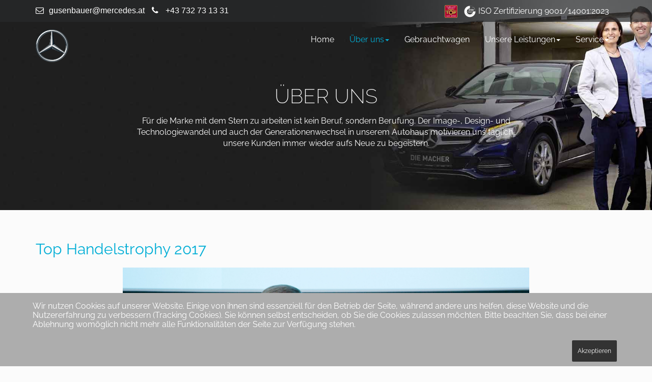

--- FILE ---
content_type: text/html; charset=utf-8
request_url: https://www.autogusenbauer.at/ueber-uns/presse/21-handelstrophy-2017
body_size: 25298
content:

<!DOCTYPE html>
<html lang="de-de" dir="ltr"
	  class='com_content view-article itemid-111 _cst_presse fixheader j31 mm-hover'>
<head>
<style type="text/css">

.spotlight-2 {
  background-attachment: fixed;
}

.jux-tl_chronik .jux-tl-title a{
  font-size: 15px;
  color: white;
}

.blog_cst_presse section img {
  margin: auto;
  max-height: 350px;
}

.item-page_cst_presse section img {
 margin: auto;
 max-width: 70%;
}

.blog_cst_presse header a {
font-size: .7em;
}
.module_unsere_leistungen .headerimg-container {
background-position: right;
}

</style>
	<base href="https://www.autogusenbauer.at/ueber-uns/presse/21-handelstrophy-2017" />
	<meta http-equiv="content-type" content="text/html; charset=utf-8" />
	<meta name="author" content="Karin Gusenbauer" />
	<meta name="generator" content="Joomla! - Open Source Content Management" />
	<title>Top Handelstrophy 2017</title>
	<link href="/templates/jdboston/favicon.ico" rel="shortcut icon" type="image/vnd.microsoft.icon" />
	<link href="/t3-assets/dev/templates.jdboston.less.bootstrap.less.css" rel="stylesheet" type="text/css" />
	<link href="/templates/system/css/system.css" rel="stylesheet" type="text/css" />
	<link href="/t3-assets/dev/plugins.system.t3.base-bs3.less.t3.less.css" rel="stylesheet" type="text/css" />
	<link href="/t3-assets/dev/templates.jdboston.less.core.less.css" rel="stylesheet" type="text/css" />
	<link href="/t3-assets/dev/templates.jdboston.less.typography.less.css" rel="stylesheet" type="text/css" />
	<link href="/t3-assets/dev/templates.jdboston.less.forms.less.css" rel="stylesheet" type="text/css" />
	<link href="/t3-assets/dev/templates.jdboston.less.navigation.less.css" rel="stylesheet" type="text/css" />
	<link href="/t3-assets/dev/templates.jdboston.less.navbar.less.css" rel="stylesheet" type="text/css" />
	<link href="/t3-assets/dev/templates.jdboston.less.modules.less.css" rel="stylesheet" type="text/css" />
	<link href="/t3-assets/dev/templates.jdboston.less.joomla.less.css" rel="stylesheet" type="text/css" />
	<link href="/t3-assets/dev/templates.jdboston.less.components.less.css" rel="stylesheet" type="text/css" />
	<link href="/t3-assets/dev/templates.jdboston.less.style.less.css" rel="stylesheet" type="text/css" />
	<link href="/t3-assets/dev/templates.jdboston.less.template.less.css" rel="stylesheet" type="text/css" />
	<link href="/t3-assets/dev/plugins.system.t3.base-bs3.less.megamenu.less.css" rel="stylesheet" type="text/css" />
	<link href="/t3-assets/dev/templates.jdboston.less.megamenu.less.css" rel="stylesheet" type="text/css" />
	<link href="/templates/jdboston/fonts/font-awesome/css/font-awesome.min.css" rel="stylesheet" type="text/css" />
	<link href="/templates/jdboston/fonts/google/css/google-fonts.css" rel="stylesheet" type="text/css" />
	<link href="https://www.autogusenbauer.at//modules/mod_customeimg/style.css" rel="stylesheet" type="text/css" />
	<link href="/plugins/system/cookiehint/css/style.css?e7aa98a11889f17d3a88b7c89bb7aa17" rel="stylesheet" type="text/css" />
	<style type="text/css">
#redim-cookiehint-bottom {position: fixed; z-index: 99999; left: 0px; right: 0px; bottom: 0px; top: auto !important;}
	</style>
	<script type="application/json" class="joomla-script-options new">{"csrf.token":"d872016f648a20dd09908a8928d66f63","system.paths":{"root":"","base":""}}</script>
	<script src="/media/jui/js/jquery.min.js?e7aa98a11889f17d3a88b7c89bb7aa17" type="text/javascript"></script>
	<script src="/media/jui/js/jquery-noconflict.js?e7aa98a11889f17d3a88b7c89bb7aa17" type="text/javascript"></script>
	<script src="/media/jui/js/jquery-migrate.min.js?e7aa98a11889f17d3a88b7c89bb7aa17" type="text/javascript"></script>
	<script src="/media/system/js/caption.js?e7aa98a11889f17d3a88b7c89bb7aa17" type="text/javascript"></script>
	<script src="/media/system/js/core.js?e7aa98a11889f17d3a88b7c89bb7aa17" type="text/javascript"></script>
	<script src="/templates/jdboston/js/script.js" type="text/javascript"></script>
	<script src="/plugins/system/t3/base-bs3/bootstrap/js/bootstrap.js" type="text/javascript"></script>
	<script src="/plugins/system/t3/base-bs3/js/jquery.tap.min.js" type="text/javascript"></script>
	<script src="/plugins/system/t3/base-bs3/js/script.js" type="text/javascript"></script>
	<script src="/plugins/system/t3/base-bs3/js/menu.js" type="text/javascript"></script>
	<script src="/plugins/system/t3/base-bs3/js/nav-collapse.js" type="text/javascript"></script>
	<script src="https://www.autogusenbauer.at//modules/mod_customeimg/script.js" type="text/javascript"></script>
	<script type="text/javascript">
jQuery(window).on('load',  function() {
				new JCaption('img.caption');
			});(function() {  if (typeof gtag !== 'undefined') {       gtag('consent', 'denied', {         'ad_storage': 'denied',         'ad_user_data': 'denied',         'ad_personalization': 'denied',         'functionality_storage': 'denied',         'personalization_storage': 'denied',         'security_storage': 'denied',         'analytics_storage': 'denied'       });     } })();
	</script>

	
<!-- META FOR IOS & HANDHELD -->
	<meta name="viewport" content="width=device-width, initial-scale=1.0, maximum-scale=1.0, user-scalable=no"/>
	<style type="text/stylesheet">
		@-webkit-viewport   { width: device-width; }
		@-moz-viewport      { width: device-width; }
		@-ms-viewport       { width: device-width; }
		@-o-viewport        { width: device-width; }
		@viewport           { width: device-width; }
	</style>
	<script type="text/javascript">
		//<![CDATA[
		if (navigator.userAgent.match(/IEMobile\/10\.0/)) {
			var msViewportStyle = document.createElement("style");
			msViewportStyle.appendChild(
				document.createTextNode("@-ms-viewport{width:auto!important}")
			);
			document.getElementsByTagName("head")[0].appendChild(msViewportStyle);
		}
		//]]>
	</script> 
<meta name="HandheldFriendly" content="true"/>
<meta name="apple-mobile-web-app-capable" content="YES"/>
<!-- //META FOR IOS & HANDHELD -->




<!-- Le HTML5 shim and media query for IE8 support -->
<!--[if lt IE 9]>
<script src="//cdnjs.cloudflare.com/ajax/libs/html5shiv/3.7.3/html5shiv.min.js"></script>
<script type="text/javascript" src="/plugins/system/t3/base-bs3/js/respond.min.js"></script>
<![endif]-->

<!-- You can add Google Analytics here or use T3 Injection feature -->
<style type="text/css">
.spotlight-1 {
  padding: 30px;
}


@media (max-width:767px){
        .fixheader body #t3-header{ position:absolute; background:none; }
}

@media (max-width:767px){
      .spotlight-1{ color: white; }

}

.container-fluid {
padding: 0;
}
.module_fp_video {
margin-top: -40px;
margin-bottom: -20px;
}
.portfolio .module-ct {
padding: 0;
}

#portfolio-filter {
padding-bottom: 20px;
}

#fullwidth .module-ct {
padding-bottom: 10px;
}

</style>
</head>

<body>

<div class="t3-wrapper"> <!-- Need this wrapper for off-canvas menu. Remove if you don't use of-canvas -->

	
<!-- HEADER -->
<header id="t3-header" class="t3-header">

	<!-- topbar -->
	<div id="topbar">
		<div class="container">
			<!-- SPOTLIGHT -->
	<div class="t3-spotlight t3-topbar  row">
					<div class=" col-lg-6 col-md-6 col-sm-6 col-xs-12">
								<div class="t3-module module " id="Mod88"><div class="module-inner"><div class="module-ct">

<div class="custom"  >
	<div class="topbar-menu">
  <ul>
    <li><i class="fa fa-envelope-o" aria-hidden="true"></i><a href="mailto:gusenbauer@mercedes.com">gusenbauer@mercedes.at</a></li>
    <li><i class="fa fa-phone" aria-hidden="true"></i><a> +43 732 73 13 31</a></li>
  </ul>
</div></div>
</div></div></div>
							</div>
					<div class=" col-lg-6 col-md-6 col-sm-6 col-xs-12">
								<div class="t3-module module " id="Mod103"><div class="module-inner"><div class="module-ct">

<div class="custom"  >
	<div class="social-icons">

  <ul>
    <li style="color: white">
      <a href="https://www.wko.at/branchen/ooe/handel/vorteile-fuer-den-kunden.html" target="_blank"><img src="/images/logos/top_logo.png" style="height:25px"></a> &nbsp; <img src="/images/logos/tuev-nord-siegel_02_weiss.png" style="height: 25px;"> ISO Zertifizierung 9001/14001:2023 
      
    </li>
  </ul>
  
</div></div>
</div></div></div>
							</div>
			</div>
<!-- SPOTLIGHT -->
		</div>
	</div>
	<!-- //topbar -->

<!-- //HEADER -->

<div class="container header">
	<div class="row">

		<!-- LOGO -->
		<div class="col-xs-12 col-sm-3 logo">
			<div class="navbar-header mobile-off-canvas">
						</div>
			<div class="logo-image logo-control">
				<a href="https://www.autogusenbauer.at/" title="autogusenbauer.at">
											<img class="logo-img" src="/images/logos/mb-logo-neu-desktop2024.png" alt="autogusenbauer.at" />
																<img class="logo-img-sm" src="/images/logos/mg-logo-neu-vertical-small.png" alt="autogusenbauer.at" />
										<span>autogusenbauer.at</span>
				</a>
				<small class="site-slogan"></small>
			</div>
											<button type="button" class="navbar-toggle default-menu-icon" data-toggle="collapse" data-target=".t3-navbar-collapse">
					<div></div>
				</button>
					</div>
		<!-- //LOGO -->
		<nav id="t3-mainnav" class="col-xs-12 col-sm-9 navbar navbar-default t3-mainnav">
				<!-- Brand and toggle get grouped for better mobile display -->
									<div class="t3-navbar-collapse navbar-collapse collapse mobile-menu"></div>
								<div class="t3-navbar navbar-collapse collapse main-menu">
					<div  class="t3-megamenu"  data-responsive="true">
<ul itemscope itemtype="http://www.schema.org/SiteNavigationElement" class="nav navbar-nav level0">
<li itemprop='name'  data-id="101" data-level="1">
<a itemprop='url' class=""  href="/"   data-target="#">Home </a>

</li>
<li itemprop='name' class="active dropdown mega" data-id="104" data-level="1">
<a itemprop='url' class=" dropdown-toggle"  href="/ueber-uns/chronik"   data-target="#" data-toggle="dropdown">Über uns<em class="caret"></em></a>

<div class="nav-child dropdown-menu mega-dropdown-menu"  ><div class="mega-dropdown-inner">
<div class="row">
<div class="col-xs-12 mega-col-nav" data-width="12"><div class="mega-inner">
<ul itemscope itemtype="http://www.schema.org/SiteNavigationElement" class="mega-nav level1">
<li itemprop='name'  data-id="137" data-level="2">
<a itemprop='url' class=""  href="/ueber-uns/oeffnungszeiten"   data-target="#">Öffnungszeiten </a>

</li>
<li itemprop='name' class="current active" data-id="111" data-level="2">
<a itemprop='url' class=""  href="/ueber-uns/presse"   data-target="#">Presse </a>

</li>
<li itemprop='name'  data-id="139" data-level="2">
<a itemprop='url' class=""  href="/ueber-uns/galerie"   data-target="#">Galerie </a>

</li>
<li itemprop='name'  data-id="187" data-level="2">
<a itemprop='url' class=""  href="/ueber-uns/virtuell"   data-target="#">Virtuelle Tour </a>

</li>
<li itemprop='name'  data-id="136" data-level="2">
<a itemprop='url' class=""  href="/ueber-uns/chronik"   data-target="#">Chronik </a>

</li>
<li itemprop='name'  data-id="133" data-level="2">
<a itemprop='url' class=""  href="/ueber-uns/impressum"   data-target="#">Impressum </a>

</li>
<li itemprop='name'  data-id="162" data-level="2">
<a itemprop='url' class=""  href="/ueber-uns/datenschutz"   data-target="#">Datenschutz </a>

</li>
<li itemprop='name' class="dropdown-submenu mega" data-id="175" data-level="2">
<a itemprop='url' class=""  href="http://www.autogusenbauer.at/images/AusschreibungLehrling.pdf" target="_blank"   data-target="#">Jobs</a>

<div class="nav-child dropdown-menu mega-dropdown-menu"  ><div class="mega-dropdown-inner">
<div class="row">
<div class="col-xs-12 mega-col-nav" data-width="12"><div class="mega-inner">
<ul itemscope itemtype="http://www.schema.org/SiteNavigationElement" class="mega-nav level2">
<li itemprop='name'  data-id="188" data-level="3">
<a itemprop='url' class=""  href="http://www.autogusenbauer.at/images/AusschreibungLehrling.pdf"   data-target="#">KZF-Techniker-Lehrling</a>

</li>
</ul>
</div></div>
</div>
</div></div>
</li>
</ul>
</div></div>
</div>
</div></div>
</li>
<li itemprop='name'  data-id="125" data-level="1">
<a itemprop='url' class=""  href="https://www.willhaben.at/iad/haendler/auto-gusenbauer-gmbh/auto" target="_blank"   data-target="#">Gebrauchtwagen</a>

</li>
<li itemprop='name' class="dropdown mega" data-id="118" data-level="1">
<a itemprop='url' class=" dropdown-toggle"  href="#"   data-target="#" data-toggle="dropdown">Unsere Leistungen<em class="caret"></em></a>

<div class="nav-child dropdown-menu mega-dropdown-menu"  ><div class="mega-dropdown-inner">
<div class="row">
<div class="col-xs-12 mega-col-nav" data-width="12"><div class="mega-inner">
<ul itemscope itemtype="http://www.schema.org/SiteNavigationElement" class="mega-nav level1">
<li itemprop='name'  data-id="119" data-level="2">
<a itemprop='url' class=""  href="/unsere-leistungen/service-wartung-reparatur"   data-target="#">Mercedes-Benz Repair. Reparaturen </a>

</li>
<li itemprop='name'  data-id="120" data-level="2">
<a itemprop='url' class=""  href="/unsere-leistungen/karosserie-lackierung"   data-target="#">Mercedes-Benz Repair. SmallRepair </a>

</li>
<li itemprop='name'  data-id="135" data-level="2">
<a itemprop='url' class=""  href="/unsere-leistungen/pannenhilfe"   data-target="#">Mercedes-Benz Repair. Pannenhilfe </a>

</li>
<li itemprop='name'  data-id="124" data-level="2">
<a itemprop='url' class=""  href="/unsere-leistungen/fahrzeugaufbereitung"   data-target="#">Mercedes-Benz Repair. Pflege </a>

</li>
<li itemprop='name'  data-id="140" data-level="2">
<a itemprop='url' class=""  href="/unsere-leistungen/teile-und-zubehoer"   data-target="#">Mercedes-Benz Repair. Teile und Zubehör </a>

</li>
<li itemprop='name'  data-id="122" data-level="2">
<a itemprop='url' class=""  href="/unsere-leistungen/economy-service"   data-target="#">Mercedes-Benz Repair. Service </a>

</li>
<li itemprop='name'  data-id="168" data-level="2">
<a itemprop='url' class=""  href="/unsere-leistungen/economy-service-2"   data-target="#">Mercedes-Benz Repair. 4-Jahres-Wertpaket </a>

</li>
<li itemprop='name'  data-id="121" data-level="2">
<a itemprop='url' class=""  href="/unsere-leistungen/57-ueberpruefung"   data-target="#">Die § 57 Überprüfung </a>

</li>
<li itemprop='name'  data-id="123" data-level="2">
<a itemprop='url' class=""  href="/unsere-leistungen/service-wartung-reparatur-2"   data-target="#">Hol- und Bringservice </a>

</li>
</ul>
</div></div>
</div>
</div></div>
</li>
<li itemprop='name' class="dropdown mega" data-id="113" data-level="1">
<a itemprop='url' class=" dropdown-toggle"  href="#"   data-target="#" data-toggle="dropdown">Service<em class="caret"></em></a>

<div class="nav-child dropdown-menu mega-dropdown-menu"  ><div class="mega-dropdown-inner">
<div class="row">
<div class="col-xs-12 mega-col-nav" data-width="12"><div class="mega-inner">
<ul itemscope itemtype="http://www.schema.org/SiteNavigationElement" class="mega-nav level1">
<li itemprop='name'  data-id="171" data-level="2">
<a itemprop='url' class=""  href="https://www.mercedes-benz-customer-solutions.com/collection/" target="_blank"   data-target="#">More Mercedes - MB Collection</a>

</li>
<li itemprop='name'  data-id="115" data-level="2">
<a itemprop='url' class=""  href="https://shop.mercedes-benz.com/de-de/collection/assortment/Collection--Zubehoer/92412837-4ba7-409a-bde4-62a8d50f9ce5" target="_blank"   data-target="#">MB Online Shop</a>

</li>
<li itemprop='name'  data-id="114" data-level="2">
<a itemprop='url' class=""  href="http://www.mercedes-benz.at/content/austria/mpc/mpc_austria_website/de/home_mpc/passengercars/home/servicesandaccessories/interactive_manual.html" target="_blank"   data-target="#">Betriebsanleitungen</a>

</li>
<li itemprop='name'  data-id="192" data-level="2">
<a itemprop='url' class=""  href="https://www.mercedes-benz.at/passengercars/services/online-appointment-booking.html#/dealer?oabDealerGroup=GS0002101" target="_blank"   data-target="#">Servicetermin buchen</a>

</li>
</ul>
</div></div>
</div>
</div></div>
</li>
</ul>
</div>

				</div>
		</nav>
			</div>
</div>
</header>

	
 
	<!-- headerimg -->
	<div id="headerimg">
		<div class="container">
				<!-- SPOTLIGHT -->
	<div class="t3-spotlight t3-headerimg  row">
					<div class=" col-lg-12 col-md-12 col-sm-12 col-xs-12">
								<div class="t3-module module " id="Mod101"><div class="module-inner"><div class="module-ct"><div class="headerimg-container" style="background: url(/images/112_grau.jpg) center top; background-size:cover; ">
	<div class="content-section">
		<div class="title">Über uns</div>
		<div class="description"><p>Für die Marke mit dem Stern zu arbeiten ist kein Beruf, sondern Berufung. Der Image-, Design- und Technologiewandel und auch der Generationenwechsel in unserem Autohaus motivieren uns täglich, unsere Kunden immer wieder aufs Neue zu begeistern.</p></div>
	</div>
</div></div></div></div>
							</div>
			</div>
<!-- SPOTLIGHT -->
		</div>
	</div>
	<!-- //headerimg -->


	<!---->

	


	


	


	
<!-- Showcase -->

	<!-- //Showcase -->

	

<div id="t3-mainbody" class="container t3-mainbody">
	<div class="row">

		<!-- MAIN CONTENT -->
		<div id="t3-content" class="t3-content col-xs-12">
						<!-- Page header -->
<!-- // Page header -->

<div class="item-page_cst_presse fixheader" itemscope itemtype="https://schema.org/Article">
	
	<!-- Article -->
	<article itemscope itemtype="http://schema.org/Article">
	  <meta itemscope itemprop="mainEntityOfPage"  itemType="https://schema.org/WebPage" itemid="https://google.com/article"/>
		<meta itemprop="inLanguage" content="de-DE" />

					
<header class="article-header clearfix">
	<h1 class="article-title" itemprop="headline">
					<a href="/ueber-uns/presse/21-handelstrophy-2017" itemprop="url" title="Top Handelstrophy 2017">
				Top Handelstrophy 2017</a>
			</h1>

			</header>
				
				
		
  	<!-- Aside -->
				<!-- // Aside -->

		
		<!-- Item tags -->
									<!-- // Item tags -->

				
							
					
			
			<section class="article-content clearfix" itemprop="articleBody">
				<a href="/ueber-uns/presse/21-handelstrophy-2017"><img src="/images/Presse/cityfoto_download_Handelsgala17_011.jpg" alt=""/></a> <p>Die Top Handelstrophy in der Kategorie KFZ- und Informationstechnik 2017 wurde von WKOÖ -Direktor-Stv. Hermann Pühringer persönlich im Rahmen der Handelsgala im Kaufmännischen Vereinshaus übergeben.</p>

<p>Die Zertifizierung für das Top-Handelszertifikat durch die Wirtschaftskammer, Sparte Handel OÖ, erfolgte bereits im Juni. "Wir haben uns dieser Zertifizierung unterzogen, um uns durch die objektive Beurteilung unseres Unternehmens weiter zu entwickeln und die Kundenzufriedenheit weiter zu steigern", sagt Karin Gusenbauer. Dazu sind drei unangemeldete und anonyme Testkäufer zu uns gekommen und eine Betriebsanalyse durch einen professionellen Unternehmensberater wurde erstellt. „Unser Verkäufer Erich Keferböck konnte mit seiner sympathischen, und überaus engagierten Art sogar mit der ausgezeichneten Note von 1,1 punkten.“ Das Top Handelszertifikat gilt als Gütesiegel für ausgezeichnete Einkaufserlebnisse. An besonders herausragende Firmen wurde durch eine Fachjury die Top-Handelstrophy in verschiedene Kategorien vergeben und wir dürfen diese nun in Händen halten.</p>

<p>Weitere Fotos zur Gala finden Sie <a href="http://www.cityfoto.at/content/de/fotogalerie/13584">hier</a></p>			</section>

			<!-- Footer -->
						<!-- // Footer -->

			
			
						
	</article>
	<!-- //Article -->

	
		</div>
		</div>
		<!-- //MAIN CONTENT -->

	</div>
</div> 



	


	
<!-- feature -->
	<!-- //feature -->

	
<!-- addressbar -->

	<!-- //addressbar -->

	
<!-- fullwidth -->


<!-- //fullwidth -->
	
	


	
<!-- Bottom -->


<!-- //Bottom -->

	<!-- FOOTER -->
<footer id="footer" class="wrap t3-footer">
		<!-- FOOT NAVIGATION -->
		<div class="container">
				<!-- SPOTLIGHT -->
	<div class="t3-spotlight t3-footer  row">
					<div class=" col-lg-4 col-md-4 col-sm-4 col-xs-12">
								<div class="t3-module module " id="Mod89"><div class="module-inner"><h3 class="module-title "><span>Standort</span></h3><div class="module-ct">

<div class="custom"  >
	<div style="text-align: left;">Mercedes Gusenbauer GmbH</div>
<div style="text-align: left;">Broschgasse 2</div>
<div style="text-align: left;">4040 Linz-Urfahr</div>
<div style="text-align: left;"> </div>
<div style="text-align: left;">
    <i class="fa fa-phone"></i>  Phone: <a href="tel:+43 732 73 13 31">+43 732 73 13 31 </a></div>
<div style="text-align: left;"><i class="fa fa-envelope-o"></i> Email: <a href="mailto:gusenbauer@gusenbauer.mercedes.at">gusenbauer@gusenbauer.mercedes.at </a></div>
<div style="text-align: left;"><i class="fa fa-globe"></i> web: <a href="#">www.autogusenbauer.at</a></div>
<div style="text-align: left;"> </div></div>
</div></div></div>
							</div>
					<div class=" col-lg-4 col-md-4 col-sm-4 col-xs-12">
								<div class="t3-module module " id="Mod90"><div class="module-inner"><h3 class="module-title "><span>Öffnungszeiten</span></h3><div class="module-ct">

<div class="custom"  >
	

<div class="table-responsive" style="border: 0">
<table class="table table-condensed">
<tbody>
  
  <tr>
<td style="border-bottom: 0;"><strong>Kundendienst  </strong> </td>
<td>Mo - Do:</td>
<td>07:30 - 17:30 Uhr</td>
</tr>
<tr>
<td style="border-top: 0;"> </td>
<td>Fr:</td>
<td>07:00 - 17:00 Uhr</td>
</tr>
<tr>
<td style="border-bottom: 0;"><strong>Verkauf</strong></td>
<td>Mo - Fr:</td>
<td>08:00 - 17:30 Uhr</td>
</tr>

  <tr>
<td style="border-top: 0;"> </td>
<td>Sa:</td>
<td>nach Vereinbarung</td>
 </tr>

  <!--<tr>
<td style="border-top: 0;"> </td>
<td>Sa:</td>
<td>Juli + August nur nach Vereinbarung</td>
 </tr>-->
  
<tr>
<td style="border-bottom: 0;"><strong>Werkstätte</strong></td>
<td style="border-botoom: 0;">Mo - Do:</td>
<td>07:30 - 12:00 Uhr</td>
</tr>
<tr>
<td style="border-top: 0;"> </td>
<td style="border-top: 0;"> </td>
<td>12:45 - 16:30 Uhr</td>
</tr>
<tr>
<td style="border-top: 0; border-bottom: 0;"> </td>
<td>Fr:</td>
<td>07:30 - 14:30 Uhr</td>
</tr>
<tr>
<td><strong>24h Annahme</strong></td>
<td>nach</td>
<td>Vereinbarung</td>
</tr>
</tbody>
</table>
</div></div>
</div></div></div>
							</div>
					<div class=" col-lg-4 col-md-4 col-sm-4 col-xs-12">
								&nbsp;
							</div>
			</div>
<!-- SPOTLIGHT -->
		</div>
		<!-- //FOOT NAVIGATION -->
</footer>
<!-- //FOOTER -->
<!-- BACK TOP TOP BUTTON -->
	
<div id="back-to-top" data-spy="affix" data-offset-top="300" class="back-to-top affix-top">
  <button class="btn btn-primary" title="Back to Top"><i class="fa fa-angle-double-up" aria-hidden="true"></i></button>
</div>
<script type="text/javascript">
(function($) {
	// Back to top
	$('#back-to-top').on('click', function(){
		$("html, body").animate({scrollTop: 0}, 500);
		return false;
	});
})(jQuery);
</script>

<!-- BACK TO TOP BUTTON -->

	<!-- copyright -->
<div id="copyright">
	<div class="container">
		<p>&copy; Copyright 2025 autogusenbauer.at<a href="https://www.joomdev.com/products/templates" target="_blank"> <strong>Joomla Templates</strong></a> by <a href="http://www.joomdev.com" target="_blank"><strong>JoomDev</strong></a></p>
	</div>
</div>
<!-- //copyright -->

</div>


<div id="redim-cookiehint-bottom">   <div id="redim-cookiehint">     <div class="cookiecontent">   <p>Wir nutzen Cookies auf unserer Website. Einige von ihnen sind essenziell für den Betrieb der Seite, während andere uns helfen, diese Website und die Nutzererfahrung zu verbessern (Tracking Cookies). Sie können selbst entscheiden, ob Sie die Cookies zulassen möchten. Bitte beachten Sie, dass bei einer Ablehnung womöglich nicht mehr alle Funktionalitäten der Seite zur Verfügung stehen.</p>    </div>     <div class="cookiebuttons">        <a id="cookiehintsubmit" onclick="return cookiehintsubmit(this);" href="https://www.autogusenbauer.at/ueber-uns/presse/21-handelstrophy-2017?rCH=2"         class="btn">Akzeptieren</a>          <div class="text-center" id="cookiehintinfo">                      </div>      </div>     <div class="clr"></div>   </div> </div>  <script type="text/javascript">        document.addEventListener("DOMContentLoaded", function(event) {         if (!navigator.cookieEnabled){           document.getElementById('redim-cookiehint-bottom').remove();         }       });        function cookiehintfadeOut(el) {         el.style.opacity = 1;         (function fade() {           if ((el.style.opacity -= .1) < 0) {             el.style.display = "none";           } else {             requestAnimationFrame(fade);           }         })();       }         function cookiehintsubmit(obj) {         document.cookie = 'reDimCookieHint=1; expires=Sat, 12 Dec 2026 23:59:59 GMT;57; path=/';         cookiehintfadeOut(document.getElementById('redim-cookiehint-bottom'));         return true;       }        function cookiehintsubmitno(obj) {         document.cookie = 'reDimCookieHint=-1; expires=0; path=/';         cookiehintfadeOut(document.getElementById('redim-cookiehint-bottom'));         return true;       }  </script>  
</body>

</html>

--- FILE ---
content_type: text/css
request_url: https://www.autogusenbauer.at/t3-assets/dev/templates.jdboston.less.template.less.css
body_size: 32344
content:
body {
  font-family: 'Raleway', sans-serif;
  font-size: 16px;
}
a {
  color: #02aed6;
}
a:focus,
a:hover {
  outline: none;
  color: #02aed6;
}
.componentheading {
  font-size: 25px;
}
.fixheader #t3-header {
  padding: 0;
  width: 100%;
  background: none;
  position: absolute;
}
#t3-mainnav {
  border: none;
  background: none;
}

#topbar {
  z-index: 9;
  padding: 5px 0;
  position: relative;
  background-color: rgba(41, 42, 44, 0.7);
}
#topbar .topbar-menu {
  float: left;
}
#topbar .topbar-menu ul {
  padding: 0px;
  margin: 0px;
  list-style: none;
}
#topbar .topbar-menu li {
  display: inline-block;
  line-height: 32px;
  color: #fff;
  font-size: 16px;
}
#topbar .topbar-menu a {
  color: #fff;
  padding: 0 10px;
  font-family: arial;
  text-decoration: none;
}
#topbar .social-icons {
  float: right;
}
#topbar .social-icons a {
  font-size: 18px;
}
#topbar .t3-module {
  margin-bottom: 0px;
}

.social-icons ul {
  padding: 0px;
  margin: 0px;
  list-style: none;
}
.social-icons li {
  display: inline-block;
  padding-right: 14px;
  line-height: 32px;
}
.social-icons a {
  color: #fff;
  font-size: 22px;
}
.social-icons a:hover {
  color: #56c9e4;
}

#slider {
  top: 0;
  width: 100%;
  color: #fff;
  
  background-color: #56c9e4;
}
#slider .t3-module {
  margin: 0px;
}

#headerimg .container {
  width: 100%;
  padding: 0;
}
#headerimg .container .t3-spotlight {
  margin: 0;
}
#headerimg .container .t3-spotlight > div {
  padding: 0;
}

.spotlight-1 {
  background: #ffffff url(../../templates/jdboston/images/about-right.png) right bottom no-repeat;
  padding: 130px 0 30px;
}
.spotlight-1 .module-title {
  color: #02aed6;
}
.spotlight-1 .t3-module {
  margin: 0;
}

.spotlight-2 {
  color: #fff;
  padding: 70px 0 80px;
  background-image: url(../../templates/jdboston/images/services-banner.png);
  background-repeat: no-repeat;
  background-position: center top;
  background-size: cover;
}
.spotlight-2 .module-title {
  color: #fff;
}
.spotlight-2 .t3-module {
  margin: 0;
}

#services {
  background: url(../../templates/jdboston/images/services-banner.png) no-repeat center top;
  color: #fff;
  padding: 82px 0 70px;
}
#services .custom {
  width: 86%;
  margin: 0 6%;
}
.box-circle .icon-box-icon {
  width: 120px;
  height: 120px;
  color: #02aed6;
  font-size: 40px;
  position: relative;
  text-align: center;
  line-height: 115px;
  border-radius: 100%;
  margin-bottom: 15px;
  display: inline-block;
  border: 5px solid #fff;
}
.box-circle .icon-box-icon:hover {
  background-color: #02aed6;
  color: #fff;
  border: #02aed6 solid 5px;
  transition: all 0.1s ease;
}
.box-circle .icon-box-icon:hover:after {
  position: absolute;
  top: 0;
  border-radius: 100%;
  content: "";
  display: block;
  width: 100%;
  height: 100%;
  opacity: 1;
  transform: scale(1.2);
  border: 1px solid #fff;
}

#showcase {
  font-family: 'Raleway', sans-serif;
  padding-top: 80px;
}
#showcase .t3-module {
  margin: 0px;
}
#showcase .container {
  width: 100%;
  padding: 0px;
}
#portfolio {
  padding-top: 30px;
}
#portfolio .portfolio-item {
  width: 50%;
}
#portfolio #portfolio-filter {
  margin-bottom: 0px;
}
#portfolio #filters .btn-port {
  border-radius: 0px;
  font-size: 18px;
  background: none !important;
  border-color: #02aed6 !important;
  border-right: none !important;
  border-left: none !important;
  color: #000 !important;
  padding: 10px 15px;
}
#portfolio #filters .btn-port.current,
#portfolio #filters .btn-port:hover {
  background: #02aed6 !important;
  color: #fff !important;
}
#portfolio .module-title {
  margin-bottom: 40px;
}
#portfolio .p-box .hover-wrapper {
  background: rgba(2, 174, 214, 0.9);
  color: #fff;
}
#portfolio .p-box .hover-wrapper i.fa {
  font-size: 26px !important;
  color: #fff !important;
}
#portfolio .p-box:hover h5 {
  font-size: 20px;
  font-family: 'Raleway', sans-serif;
}
#portfolio .p-box:hover .hover-wrapper {
  border: 2px solid #02aed6;
  margin: 1.5% 2%;
  width: 96%;
  height: 96%;
}
#portfolio .p-box h5 {
  font-size: 25px !important;
}

#section-4 .module-inner {
  padding-top: 50px;
  text-align: center;
  color: #000;
}
#section-4 p {
  padding: 30px 0;
}
#section-4 .t3-module {
  margin: 0px;
}

#feature {
  padding: 62px 0 40px;
  background-size: cover;
  background-repeat: no-repeat;
  background-position: center top;
  background-image: url(../../templates/jdboston/images/skill-back.jpg);
  color: #fff;
}
#feature .module-title {
  color: #fff;
  font-weight: normal;
}
#feature .t3-module {
  margin: 0 0 25px;
}
.skill-count-item strong {
  font-size: 20px;
  font-weight: normal;
  text-transform: capitalize;
}
.skill-count-item h2,
.skill-count-item p {
  font-family: arial;
  margin-bottom: 0;
}
.skill-count-item {
  padding: 10px 34px;
}
.border-skillset .skill-count-item {
  border: 1px solid #ddd;
  padding: 25px 60px 10px;
}

#testimonials {
  background: #eee;
  padding: 60px 0 50px;
}
.ot_testimonial {
  text-align: center;
  
  
}
.ot_testimonial .arrow-down {
  border: none;
}
.ot_testimonial div .ot_tcontent {
  background: none;
}
.ot_testimonial .ot_title::before,
.ot_testimonial .ot_title::after {
  content: none;
}
.ot_testimonial div.ot_title {
  width: 60%;
  margin: 0 auto;
  padding: 20px 0;
  font-family: 'Raleway', sans-serif;
  font-style: normal;
  line-height: 26px;
  font-size: 16px;
}
.ot_testimonial .ot_info {
  display: inline;
  padding: 0px;
}
.ot_testimonial .ot_info .ot_image {
  display: inline;
  float: left;
  padding: 20px 0 10px;
  width: 100%;
}
.ot_testimonial .ot_info .ot_image img {
  padding: 0;
  display: inline-block;
  float: none;
  width: 100px;
  height: 100px;
  border: 2px solid #02aed6;
}
.ot_testimonial .ot_info .ot_aditional {
  width: 100%;
  display: block;
}
.ot_testimonial .ot_info .ot_aditional .ot_name {
  font-size: 18px;
  color: #262626;
}
.ot_testimonial .ot_info .ot_aditional .ot_work {
  color: #262626;
  font-size: 18px;
}
.ot_testimonial ol.carousel-indicators li {
  background: #ddd;
  width: 35px;
  border-radius: 0;
  height: 4px;
  border: none;
}
.ot_testimonial ol.carousel-indicators li.active {
  background: #02aed6;
  border: none;
  width: 35px;
  height: 4px;
}
.ot_testimonial .ot_tcontent1 div.ot_title {
  width: 90%;
}
.ot_testimonial .ot_list {
  width: 100%;
  margin: 0 0 10px;
  text-align: left;
  padding: 0 0 10px;
  display: inline-block;
  border-bottom: 1px solid #ddd;
}
.ot_testimonial .ot_list .ot_info {
  float: left;
  width: 220px;
  text-align: center;
}
.ot_testimonial .ot_list .ot_info .ot_aditional {
  display: block;
}
.ot_testimonial .ot_list .ot_tcontent {
  float: left;
  width: 80%;
}
.ot_testimonial .ot_list .ot_tcontent .ot_title {
  width: 100%;
}
.ot_testimonial .caroufredsel_wrapper {
  text-align: center !important;
}
.ot_testimonial .caroufredsel_wrapper .ot_title {
  text-align: center !important;
}
.ot_testimonial #thumbs-wrapper {
  padding: 40px 40px 10px;
}
.ot_testimonial #thumbs-wrapper #thumbs {
  width: 100% !important;
  height: auto !important;
  text-align: center !important;
}
.ot_testimonial #thumbs-wrapper #thumbs a {
  margin: 0;
  float: none;
  display: inline-block;
  width: auto !important;
  height: auto !important;
}

#some {
  padding-top: 80px;
}
.f-icon {
  font-size: 40px;
  color: #02aed6;
  text-align: center;
  line-height: 0px;
  width: 60px;
}
.f-icon .fa-mobile {
  font-size: 60px;
}
.f-icon .fa-html5 {
  font-size: 50px;
}

#bottom {
  color: #fff;
  padding: 40px 0 0;
  background-color: #02aed6;
}
#bottom h3.module-title span {
  color: #fff;
}
#bottom div.acymailing_module {
  margin-top: 30px !important;
  margin-bottom: 30px !important;
}

.acymailing_module .acyfield_email .inputbox {
  padding: 0 30px;
  height: 60px;
  border-radius: 0;
  font-size: 16px;
}
.acymailing_module .acysubbuttons .button {
  background-color: #000;
  border-radius: 0;
  height: 60px;
  padding: 0 70px;
  font-size: 16px;
  border: 2px solid #000;
}
.acymailing_module .acysubbuttons .button:hover {
  border: 2px solid #505050;
  background: #505050;
  color: #fff;
}
.acymailing_module .acymailing_introtext {
  width: 68%;
  font-size: 16px;
  text-align: center;
  margin: 0 auto 40px !important;
}
.acymailing_module td.acyfield_email {
  width: 75%;
}

.t3-mainbody {
  padding-top: 40px;
  padding-bottom: 40px;
}
.t3-mainbody .module-title {
  font-weight: normal;
}
.article-header h1 {
  font-weight: normal;
  font-size: 30px;
}

#team {
  padding: 70px 0 40px;
}
#team .module-title {
  margin-bottom: 40px;
}
body #sc_our_team .sc_team_member .sc_team_member_name a {
  color: #262626 !important;
}
body #sc_our_team .sc_team_member .sc_team_member_jobtitle {
  color: #262626 !important;
  line-height: normal !important;
  height: auto !important;
}
.wrap.t3-navhelper {
  background: #fff;
  padding: 50px 0;
}

#footer {
  color: #fff;
  border: none;
  padding-top: 40px;
  background-color: #262626;
}
#footer .footer-1 h1 {
  margin-top: 0;
}
#footer .module-title {
  color: #fff;
  font-size: 24px;
}
#footer ul.nav li a {
  color: #fff;
  padding: 5px 0;
  font-size: 17px;
  line-height: normal;
  background: none;
}
#footer a {
  color: #fff;
}
#footer a:hover {
  color: #02aed6 !important;
}
#footer .k2ItemsBlock ul li {
  border: none;
  margin: 0;
  text-align: left;
  padding: 0 0 10px;
}
#footer .k2ItemsBlock ul li a.moduleItemTitle {
  color: #fff;
  font-size: 17px;
}
#footer .k2ItemsBlock ul li span.moduleItemDateCreated {
  font-size: 12px;
}

#copyright {
  color: #fff;
  padding: 5px 0;
  background: #000;
  text-align: center;
}
#copyright p {
  margin: 0;
}
#copyright a {
  color: #fff;
}

#k2Container {
  padding: 0;
  
  
}
#k2Container div.catItemView {
  border: 1px solid #eee;
  padding: 0 15px;
  border-radius: 4px;
  -moz-border-radius: 4px;
  -webkit-border-radius: 4px;
  background: #fff;
}
#k2Container .catItemTitle a {
  color: #02aed6;
  font-size: 30px;
  font-weight: normal;
  text-decoration: none;
}
#k2Container .catItemIntroText p {
  font-size: 18px;
}
#k2Container .bottom-blog {
  width: 100%;
  background: #fff;
  display: flex;
  border: 1px solid #f7f7f7;
  margin-bottom: 15px;
  font-size: 16px;
}
#k2Container .bottom-blog .catItemAuthor {
  padding-left: 15px;
}
#k2Container .bottom-blog a {
  text-decoration: none;
  color: #a0a0a0;
}
#k2Container .bottom-blog a:hover {
  color: #333;
}
#k2Container .bottom-blog .catItemHeader {
  padding: 15px 0;
  width: 50%;
  border-right: 2px solid #f7f7f7;
}
#k2Container .bottom-blog .catItemLinks {
  padding: 15px 0;
  width: 50%;
  margin: 0px;
  color: #a0a0a0;
}
#k2Container .bottom-blog .catItemLinks .catItemDateCreated {
  float: right;
  padding: 0 15px 0 5px;
}
#k2Container .bottom-blog .catItemLinks .catItemCategory {
  float: right;
  padding: 0;
}
#k2Container ul.itemCommentsList .commentAuthorName {
  font-size: 24px;
  font-weight: normal;
  color: #02AED6;
  margin-left: 22px;
}
#k2Container ul.itemCommentsList .commentAuthorName a {
  text-decoration: none;
}
#k2Container ul.itemCommentsList .commentDate {
  color: #999999;
  font-size: 20px;
  font-weight: normal;
  border: none;
  padding-left: 20px;
}
#k2Container ul.itemCommentsList .commentDate:before {
  content: "";
  display: inline-block;
  width: 5px;
  height: 5px;
  position: relative;
  left: -10px;
  top: -4px;
  background-color: #999999;
  transform: rotate(45deg);
}
#k2Container ul.itemCommentsList .authorResponse {
  background: none;
}
#k2Container ul.itemCommentsList li p {
  margin-left: 100px;
  color: #999999;
  font-size: 14px;
}
#k2Container ul.itemCommentsList li {
  background: none;
  padding: 30px 0;
  border-bottom: 1px dashed #ddd;
}
#k2Container ul.itemCommentsList li:last-child {
  border: none;
}
#k2Container .itemAuthorBlock {
  background: #fff;
}
#k2Container .itemComments {
  background: #fff;
}
#k2Container .itemComments div.itemCommentsForm form input#submitCommentButton {
  background: #02aed6;
  border-radius: 2px;
  -webkit-border-radius: 2px;
  transition: all 0.5s cubic-bezier(0.215, 0.61, 0.355, 1) 0s;
  -moz-transition: all 0.5s cubic-bezier(0.215, 0.61, 0.355, 1) 0s;
  -webkit-transition: all 0.5s cubic-bezier(0.215, 0.61, 0.355, 1) 0s;
}
#k2Container .itemComments div.itemCommentsForm form input#submitCommentButton:hover,
#k2Container .itemComments div.itemCommentsForm form input#submitCommentButton:focus {
  background: #262626;
}
#k2Container .itemImageBlock {
  margin: 0;
  padding: 8px 0 0;
}
#k2Container h2 {
  font-weight: normal;
  text-decoration: capitalize;
}
#k2Container div.catItemIntroText {
  font-size: 18px;
}
#k2Container .catItemImageBlock {
  margin: 0;
  padding-bottom: 0;
}
#k2Container .catItemTitle {
  margin: 10px 0;
}
#k2Container .catItemReadMore {
  margin-bottom: 20px;
  display: inline-block;
}
#k2Container .catItemReadMore a.k2ReadMore {
  border: 1px solid #02aed6;
  text-decoration: none;
  display: inline-block;
  padding: 7px 21px;
  font-size: 15px;
  line-height: normal;
}
#k2Container .catItemReadMore a.k2ReadMore:hover,
#k2Container .catItemReadMore a.k2ReadMore:focus {
  background: #02aed6;
  color: #fff;
}
#k2Container .latestItemReadMore {
  display: inline-block;
  margin-bottom: 20px;
}
#k2Container .latestItemReadMore a.k2ReadMore {
  border: 1px solid #02aed6;
  text-decoration: none;
  display: inline-block;
  padding: 7px 21px;
  font-size: 15px;
  line-height: normal;
}
#k2Container .latestItemReadMore a.k2ReadMore:hover,
#k2Container .latestItemReadMore a.k2ReadMore:focus {
  background: #02aed6;
  color: #fff;
}
#k2Container .latestItemList .latestItemView {
  padding: 0 15px;
  background: #fff;
  border: 1px solid #eee;
  margin-bottom: 45px;
}
#k2Container span.latestItemDateCreated {
  font-size: 16px;
}
#k2Container div.latestItemCategory {
  padding: 0;
}
#k2Container .latestItemBody {
  padding-bottom: 0;
}
#k2Container .latestItemBody .latestItemIntroText {
  padding-bottom: 0;
}
#k2Container .k2Pagination .pagination {
  float: none;
}
#k2Container .k2Pagination .pagination li:first-child,
#k2Container .k2Pagination .pagination li:last-child {
  display: none;
}
#k2Container .k2Pagination .pagination li.active a {
  background: #02aed6;
  color: #fff;
  border-color: #02aed6;
}
#k2Container .k2Pagination .pagination li.disabled a:hover,
#k2Container .k2Pagination .pagination li.disabled a:focus {
  background: #fff;
  border-color: #ddd;
  color: #999;
}
#k2Container .k2Pagination .pagination li a {
  padding: 7px 12px;
  border-color: #ddd;
  border-radius: 0px;
}
#k2Container .k2Pagination .pagination li a:hover,
#k2Container .k2Pagination .pagination li a:focus {
  background: #262626;
  color: #fff;
  border-color: #262626;
}
#k2Container span.itemImage {
  text-align: left;
}
div.itemTagsBlock ul.itemTags li a:before {
  display: none;
}
div.itemTagsBlock ul.itemTags li a:after {
  content: ",";
}
div.itemTagsBlock ul.itemTags li:last-child a:after {
  display: none;
}

#k2Container.gridview {
  text-align: center;
}
#k2Container.gridview a {
  text-decoration: none;
  color: #a0a0a0;
}
#k2Container.gridview a:hover {
  color: #333;
}
#k2Container.gridview .itemContainer {
  padding: 0 1%;
}
#k2Container.gridview .itemContainer .catItemView {
  padding: 0;
  border-radius: 0;
}
#k2Container.gridview .itemContainer .catItemBody {
  padding: 0;
}
#k2Container.gridview .itemContainer .catItemBody .catItemImageBlock {
  padding: 0;
}
#k2Container.gridview .itemContainer .catItemTitle a {
  display: block;
  padding: 0 10px;
  font-size: 25px;
  overflow: hidden;
  text-overflow: ellipsis;
  text-transform: capitalize;
  white-space: nowrap;
}
#k2Container.gridview .catItemIntroText {
  padding: 10px;
}
#k2Container.gridview .catItemLinks {
  padding: 10px 0;
}
#k2Container.gridview .catItemLinks span {
  color: #a0a0a0;
}
#k2Container.gridview .catItemLinks .catItemCategory {
  padding: 0 5px 0;
}
#k2Container.gridview div.catItemImageBlock {
  margin-bottom: 0;
  padding-bottom: 0;
}
#k2Container.gridview div.catItemImageBlock .catItemImage {
  margin-bottom: 0;
}
#k2Container.gridview .bottom-info .catItemDateCreated,
#k2Container.gridview .bottom-info .catItemCategory {
  display: inline-block;
}
.top-status-bar {
  margin: 20px 0;
  padding: 5px 0;
  display: inline-block;
  width: 100%;
  border-top: 1px solid #dddddd;
  border-bottom: 1px solid #dddddd;
  color: #a0a0a0;
  line-height: 30px;
}
.top-status-bar a {
  color: #a0a0a0;
  text-decoration: none;
}
.top-status-bar .itemAuthor {
  float: left;
}
.top-status-bar .itemDateCreated {
  padding: 0 12px;
  float: left;
}
.top-status-bar .itemCategory {
  float: left;
}
.top-status-bar div.itemToolbar {
  background: transparent;
  margin: 0;
  padding: 0;
  border-radius: 0;
}
.top-status-bar div.itemToolbar a,
.top-status-bar div.itemToolbar .fa {
  font-size: 14px;
}
.buttom-tools {
  width: 100%;
  margin-bottom: 15px;
  display: inline-block;
  border-top: 1px solid #dddddd;
  border-bottom: 1px solid #dddddd;
}
.buttom-tools .itemSocialSharing {
  float: left;
  padding: 8px 0 0;
}
.buttom-tools .itemSocialSharing .itemTwitterButton {
  float: left;
  width: auto;
}
.buttom-tools .itemSocialSharing .itemFacebookButton {
  float: left;
  width: auto;
}
.buttom-tools .itemSocialSharing .itemGooglePlusOneButton {
  float: left;
  width: auto;
}
.buttom-tools .itemLinks {
  float: right;
  margin: 5px 0;
}
div.itemHeader span.itemDateCreated {
  font-size: 14px;
}
div.itemHeader h2.itemTitle {
  text-transform: capitalize;
  font-weight: normal;
}

div.k2CategoriesListBlock {
  margin: 0 -21px -21px;
  font-family: 'Raleway', sans-serif;
}
div.k2CategoriesListBlock ul {
  padding: 0;
}
div.k2CategoriesListBlock ul li {
  margin: 0;
  padding: 7px 20px;
  border-bottom: 1px solid #ddd;
}
div.k2CategoriesListBlock ul li:last-child {
  border: none;
}
div.k2CategoriesListBlock ul li a {
  color: #262626;
  text-decoration: none;
}
div.k2CategoriesListBlock ul li a span {
  font-size: 18px;
}
div.k2CategoriesListBlock ul li.activeCategory,
div.k2CategoriesListBlock ul li:hover {
  background: #02aed6;
}
div.k2CategoriesListBlock ul li.activeCategory a,
div.k2CategoriesListBlock ul li:hover a {
  color: #fff;
  font-weight: normal;
}
div.k2CategoriesListBlock ul li .catCounter {
  float: right;
}

div.k2SearchBlock form {
  overflow: hidden;
}
div.k2SearchBlock form input.inputbox {
  float: left;
  width: 100%;
  height: auto;
  box-shadow: none;
  border-radius: 0;
  padding: 5px 12px;
  background: #efefef;
  border: 2px solid #e4e4e4;
}
div.k2SearchBlock form input.button {
  color: #fff;
  float: left;
  position: absolute;
  border: none;
  right: 0;
  box-shadow: none;
  padding: 7px 22px 6px;
  text-indent: -999999px;
  background: #02aed6 url(../../templates/jdboston/images/search-icon.png) no-repeat center center;
}

div.k2TagCloudBlock a {
  color: #262626;
  background: none;
  padding: 5px 8px;
  margin-right: 5px;
  margin-bottom: 5px;
  text-decoration: none;
  border: 1px solid #02AED6;
  font-size: 15px !important;
}
div.k2TagCloudBlock a:hover,
div.k2TagCloudBlock a:focus {
  color: #fff;
  padding: 5px 8px;
  background: #02AED6;
}

div.k2ItemsBlock ul li {
  padding-top: 15px;
  padding-bottom: 0;
  text-align: center;
  margin-bottom: 15px;
  border-top: 1px solid #ddd;
}
div.k2ItemsBlock ul li div.moduleItemIntrotext a.moduleItemImage img {
  float: none;
  width: 100%;
}
div.k2ItemsBlock ul li a.moduleItemTitle {
  color: #a0a0a0;
  text-decoration: none;
  font-size: 26px;
  font-weight: normal;
  text-transform: capitalize;
}
div.k2ItemsBlock ul li a.moduleItemTitle:hover {
  color: #02aed6;
}
div.k2ItemsBlock ul li:last-child {
  border: none;
  padding: 0;
  margin: 0;
}
div.k2ItemsBlock ul li:first-child {
  border: none;
  padding: 0 0 15px;
  margin: 0;
}

@media (max-width: 767px) {
  #k2Container div.bottom-blog {
    display: block;
  }
  #k2Container div.bottom-blog div.catItemHeader {
    width: 100%;
    border-bottom: 1px solid #f7f7f7;
    border-right: 0;
  }
  #k2Container div.bottom-blog .catItemLinks {
    width: 100%;
    border-top: 1px solid #f7f7f7;
    border-right: 0;
  }
  #k2Container div.bottom-blog .catItemLinks .catItemDateCreated,
  #k2Container div.bottom-blog .catItemLinks .catItemCategory {
    float: left;
  }
  .top-status-bar .itemAuthor,
  .top-status-bar .itemDateCreated,
  .top-status-bar .itemCategory,
  .top-status-bar .itemToolbar {
    float: left;
  }
  .buttom-tools div.itemSocialSharing,
  .buttom-tools div.itemLinks {
    float: left;
  }
}

.m-title-bdr-white-btm:after {
  border: 1px solid #fff;
  content: "";
  display: block;
  margin: 0 auto;
  position: absolute;
  top: 20px;
  left: 45%;
  width: 15%;
}
.m-title-bdr-blue-btm:before {
  border: 1px solid #02AED6;
  content: "";
  display: block;
  margin: 0 auto;
  position: relative;
  top: 35px;
  left: 0;
  width: 33%;
}
.m-title-clr-black .module-title {
  color: #000;
}
.m-title-clr-black .module-title {
  color: #fff;
}
.m-title-l .module-title {
  text-align: left;
}
.m-title-c .module-title {
  text-align: center;
}
.m-title-r .module-title {
  text-align: right;
}
.article-title-upper .article-title {
  text-transform: uppercase;
}
.article-title-lower .article-title {
  text-transform: lowercase;
}
.article-title-capitalize .article-title {
  text-transform: capitalize;
}
.article-title-center .article-title {
  text-align: center;
}
.article-title-right .article-title {
  text-align: right;
}
.article-title-left .article-title {
  text-align: left;
}
.m-title-upper .module-title {
  text-transform: uppercase;
}
.m-title-lower .module-title {
  text-transform: lowercase;
}
.m-title-capitalize .module-title {
  text-transform: capitalize;
}
.vertical-space1 {
  height: 10px;
}
.vertical-space2 {
  height: 20px;
}
.vertical-space3 {
  height: 30px;
}
.vertical-space4 {
  height: 40px;
}
.vertical-space5 {
  height: 50px;
}
.vertical-space6 {
  height: 60px;
}
.vertical-space7 {
  height: 70px;
}
.vertical-space8 {
  height: 80px;
}
.vertical-space9 {
  height: 90px;
}
.padding-top20 {
  padding-top: 10px;
}
.padding-right20 {
  padding-right: 10px;
}
.padding-bottom20 {
  padding-bottom: 10px;
}
.padding-left20 {
  padding-left: 10px;
}
.f-pull-left {
  float: left;
}
.content-left {
  overflow: hidden;
}
.intro-text {
  width: 68%;
  margin: 0 auto;
  text-align: center;
}
.text-center {
  text-align: center;
}
.text-right {
  text-align: right;
}
.text-left {
  text-align: left;
}
.text-uppercase {
  text-transform: uppercase;
}
.text-lowercase {
  text-transform: lowercase;
}
.text-capitalize {
  text-transform: capitalize;
}
p.dropcap:first-letter {
  color: #9b9b9b;
  float: left;
  font-size: 120px;
  font-weight: 300;
  line-height: 0.7;
  margin-left: -10px;
  margin-top: 2px;
  padding-right: 8px;
}

.chronoform .contact_form #name {
  text-decoration: italic;
}
.chronoform .contact_form .form-group .gcore-display-table {
  display: block;
}
.chronoform .contact_form .form-group input.form-control,
.chronoform .contact_form .form-group textarea.form-control {
  width: 100% !important;
  background: #fafafa;
}
.chronoform .contact_form .form-group .gcore-input .btn {
  background: #02aed6;
  color: #fff;
  font-size: 25px;
  height: auto;
  line-height: normal;
  padding: 15px 0;
  transition: all 0.5s cubic-bezier(0.215, 0.61, 0.355, 1) 0s;
  -moz-transition: all 0.5s cubic-bezier(0.215, 0.61, 0.355, 1) 0s;
  -webkit-transition: all 0.5s cubic-bezier(0.215, 0.61, 0.355, 1) 0s;
}
.chronoform .contact_form .form-group .gcore-input .btn:hover {
  background: #262626;
}
.chronoform #fin-custom h3.module-title {
  margin-top: 0;
}
.chrono_credits {
  display: none;
}
.main-contact-block-horizontal {
  display: flex;
  display: -webkit-flex;
}
.contact-block-horizontal {
  margin: 0;
  padding: 0;
  display: flex;
  display: -webkit-flex;
}
.contact-block-horizontal .icon {
  width: 25%;
  font-size: 40px;
  text-align: center;
  float: left;
  position: relative;
  color: #fff;
  background: rgba(0, 0, 0, 0.5);
  padding: 0;
}
.contact-block-horizontal .icon .fa {
  left: 0;
  position: absolute;
  right: 0;
  top: 37%;
}
.contact-block-horizontal .icon .fa-mobile {
  font-size: 65px;
}
.contact-block-horizontal .icon .fa-map-marker {
  font-size: 50px;
}
.contact-block-horizontal .content {
  position: relative;
  width: 75%;
  float: left;
  color: #fff;
  padding: 10% 25px;
}
.contact-block-horizontal .content .content-inner {
  margin: 20% 0;
}
.contact-block-horizontal .content .arrow {
  left: 0;
  top: 40%;
  position: absolute;
  border-top: 10px solid transparent;
  border-bottom: 10px solid transparent;
  border-left: 10px solid rgba(0, 0, 0, 0.5);
}
.contact-block-horizontal .content h3 {
  margin: 0;
}
.contact-block-horizontal .content:hover {
  background: rgba(2, 174, 214, 0.23);
}
.contact-block-horizontal .content p {
  font-family: arial;
}
.contact-block-horizontal a {
  width: 100%;
  display: flex;
  display: -webkit-flex;
  text-decoration: none;
}

#fullwidth {
  padding: 0;
}
#fullwidth .t3-module {
  margin: 0px;
}
#fullwidth .t3-fullwidth {
  margin: 0;
}
#fullwidth .t3-fullwidth > div {
  padding: 0;
}
#fullwidth h3.module-title {
  color: #fff;
  padding: 40px 0;
  position: relative;
  font-weight: normal;
  background: #02aed6;
}
#fullwidth h3.module-title:after {
  border-color: #02AED6 transparent transparent;
  border-style: solid;
  border-width: 20px 20px 0;
  bottom: -20px;
  content: "";
  display: block;
  float: none;
  height: 10px;
  left: 50%;
  position: absolute;
  right: 50%;
  text-align: center;
  width: 10px;
}
#fullwidth .module-ct {
  padding: 40px 0 30px;
}
#fullwidth .map .module-ct {
  padding: 0;
}

#addressbar {
  background-size: cover;
  background-position: center top;
  background-image: url(../../templates/jdboston/images/fullwidth-back.jpg);
}
#addressbar .t3-module {
  margin: 0px;
}

#address .address-info {
  clear: left;
  font-size: 17px;
  padding-bottom: 10px;
}
#address:last-child {
  padding: 0;
}
#address .icon {
  float: left;
  font-size: 20px;
  line-height: normal;
  margin-right: 15px;
}
#address .content {
  overflow: hidden;
}
#address.style2 .icon.round {
  padding: 0;
  width: 35px;
  height: 35px;
  line-height: 35px;
  text-align: center;
  background: #90c046;
  border-radius: 100%;
}
#address.style2 .icon.round .fa {
  color: #fff;
}
#address.style2 .icon.round + .content {
  margin-bottom: 5px;
}

@media (max-width: 567px) {
  body .acymailing_module .acysubbuttons .button {
    padding: 0 30px;
  }
  body .acymailing_module .acyfield_email .inputbox {
    padding: 0 10px;
  }
}
@media (max-width: 767px) {
  .main-contact-block-horizontal {
    display: block;
  }
  #topbar .t3-topbar > div[class*="col"] {
    width: 100%;
  }
  #topbar div.social-icons {
    float: none;
    text-align: center;
  }
  #topbar div.topbar-menu {
    float: none;
    text-align: center;
  }
  .fixheader body #t3-header {
    position: relative;
    background: #333;
  }
  .intro-text {
    width: 90%;
  }
  #topbar {
    display: none;
  }
  .default-menu-icon {
    position: absolute;
    right: 0;
    top: 0;
  }
  #t3-mainnav {
    min-height: auto;
  }
  body #back-to-top {
    display: block;
  }
  body .contact-block-horizontal .content {
    padding: 10px 25px;
  }
  body .contact-block-horizontal .content .content-inner {
    margin: 10px 0;
  }
  body .acymailing_module .acymailing_introtext {
    width: 100%;
  }
  body .ot_testimonial div.ot_title {
    width: 100%;
  }
  body #back-to-top {
    bottom: 65px;
    transform: translateY(130px);
  }
}
@media (min-width: 768px) {
  .modal-dialog.modal-sm {
    width: 300px;
  }
}
@media (max-width: 900px) {
  div.t3-megamenu .nav > li > a {
    padding: 10px 9px;
  }
  .container.header {
    padding-left: 0;
    padding-right: 0;
  }
}
@media (max-width: 1100px) {
  .container {
    width: 95%;
  }
}

#fancybox-wrap {
  left: 0 !important;
  right: 0 !important;
  width: 90% !important;
  margin: 0 auto !important;
  max-width: 600px !important;
}
#fancybox-wrap #fancybox-content {
  width: 100% !important;
}

#t3-off-canvas {
  background: #262626;
}
#t3-off-canvas .t3-off-canvas-header {
  background: none;
  color: #fff;
  display: none;
}
#t3-off-canvas .t3-off-canvas-body .module-title {
  color: #fff;
  font-size: 20px;
}
#t3-off-canvas .t3-off-canvas-body ul.nav {
  margin: 0 -12px;
}
#t3-off-canvas .t3-off-canvas-body ul.nav li {
  margin: 0;
  border-bottom: 1px solid #333;
}
#t3-off-canvas .t3-off-canvas-body ul.nav li:last-child {
  border-bottom: none;
}
#t3-off-canvas .t3-off-canvas-body ul.nav li.parent em.caret {
  float: right;
  border-top-color: #fff;
  margin-top: 7px;
  border-top-width: 7px;
}
#t3-off-canvas .t3-off-canvas-body ul.nav li.active > a {
  background: #02aed6;
  color: #fff;
}
#t3-off-canvas .t3-off-canvas-body ul.nav li a {
  color: #fff;
  padding: 10px;
  border-radius: 0;
  -webkit-border-radius: 0;
}
#t3-off-canvas .t3-off-canvas-body ul.nav li a:hover,
#t3-off-canvas .t3-off-canvas-body ul.nav li a:focus {
  background: #02aed6;
  color: #fff;
}
#t3-off-canvas .t3-off-canvas-body ul.nav ul.dropdown-menu {
  background: none;
}
#t3-off-canvas .t3-off-canvas-body ul.nav ul.dropdown-menu li a {
  padding: 10px 25px;
}

.gallery-flickr ul {
  padding: 0;
}
.gallery-flickr ul li {
  padding-left: 7px;
  padding-bottom: 7px;
}

button.default-menu-icon {
  z-index: 99999;
  background: none;
}
.default-menu-icon div {
  height: 2px;
  width: 25px;
  margin: 7px 0 0;
  background: #fff;
  transition: background 0.5s ease 0s;
}
.default-menu-icon div::before {
  transform: translateY(-8px);
  transform-origin: 17px 0 0;
}
.default-menu-icon div::after {
  transform: translateY(5px);
  transform-origin: 9px -1px 0;
}
.default-menu-icon div::before,
.default-menu-icon div::after {
  background: #fff;
  content: "";
  display: block;
  height: 2px;
  transition: transform 0.5s ease 0s, background 0.5s ease 0s;
  width: 25px;
}
.default-menu-icon.open div::before {
  top: 2px;
  position: relative;
  transform: rotate3d(0, 0, 1, 45deg);
}
.default-menu-icon.open div::after {
  transform: rotate3d(0, 0, 1, -48deg);
}
.default-menu-icon.open div {
  background: rgba(0, 0, 0, 0) none repeat scroll 0 0 !important;
}
.mobile-menu {
  background: #fff;
  z-index: 999999999 !important;
  border: 1px solid #e7e7e7 !important;
}
.mobile-menu li a {
  padding: 15px !important;
  border-color: #e7e7e7 !important;
  color: #262626 !important;
  text-transform: capitalize !important;
}
.mobile-menu li.open a {
  background: none !important;
}
.mobile-menu li.active > a {
  color: #02aed6 !important;
}
.mobile-menu li a:hover {
  color: #02aed6 !important;
}
.mobile-menu li.dropdown a {
  overflow: hidden;
}
.mobile-menu li.dropdown .caret {
  color: #262626 !important;
  right: 22px !important;
  border: none;
  font-size: 22px;
  font-family: arial;
}
.mobile-menu li.dropdown .caret:after {
  background: #e7e7e7;
  bottom: -100px;
  content: "";
  display: inline-block;
  float: left;
  height: 200px;
  position: absolute;
  right: 10px;
  width: 1px;
}
.mobile-menu li.dropdown .caret:before {
  content: "+";
  display: inline-block;
}
.mobile-menu li.dropdown.open .dropdown-menu li a {
  border-bottom: 1px solid #ddd;
}
.mobile-menu li.dropdown.open.caret:before {
  left: 2px;
  top: -10px;
  content: "_";
  position: relative;
  display: inline-block;
}
.mobile-menu li.dropdown .dropdown-menu {
  padding: 0;
}
.mobile-menu li.dropdown .dropdown-submenu > a {
  line-height: normal;
  position: relative;
}
.mobile-menu li.dropdown .dropdown-submenu > a:after {
  top: 25px;
  margin: 0;
  right: 10px;
  position: absolute;
  border-top: 5px solid #262626;
  border-left: 5px solid rgba(0, 0, 0, 0);
  border-right: 5px solid rgba(0, 0, 0, 0);
}
.mobile-menu li.dropdown .dropdown-submenu .dropdown-menu {
  border-left: 1px solid #e7e7e7 !important;
  border-radius: 0;
}
.t3-mainnav .mobile-menu.t3-navbar-collapse .navbar-nav > li > a {
  border-top: none;
  border-bottom: 1px solid #e7e7e7;
}

.responsive-map iframe {
  width: 100%;
  display: block;
  pointer-events: none;
  position: relative;
  
}
.responsive-map iframe.clicked {
  pointer-events: auto;
}

--- FILE ---
content_type: text/css
request_url: https://www.autogusenbauer.at//modules/mod_customeimg/style.css
body_size: 235
content:
.t3-header.header-active{ background:none; position:absolute; width:100%; }
.headerimg-container{ text-align:center; color:#fff; padding:160px 0 100px; }
.headerimg-container .title{ font-size:40px; }
.headerimg-container .description{ width:95%; max-width:750px; margin:0 auto; }
#headerimg .t3-module{ margin-bottom:0; }
.headerimg-container .title{ text-transform:uppercase; font-weight:200; }